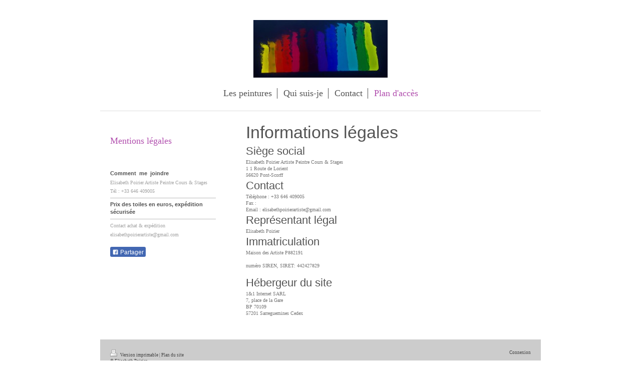

--- FILE ---
content_type: text/html; charset=UTF-8
request_url: https://www.elisabethpoirier.com/plan-d-acc%C3%A8s/mentions-l%C3%A9gales/
body_size: 4447
content:
<!DOCTYPE html>
<html lang="fr"  ><head prefix="og: http://ogp.me/ns# fb: http://ogp.me/ns/fb# business: http://ogp.me/ns/business#">
    <meta http-equiv="Content-Type" content="text/html; charset=utf-8"/>
    <meta name="generator" content="IONOS MyWebsite"/>
        
    <link rel="dns-prefetch" href="//cdn.website-start.de/"/>
    <link rel="dns-prefetch" href="//107.mod.mywebsite-editor.com"/>
    <link rel="dns-prefetch" href="https://107.sb.mywebsite-editor.com/"/>
    <link rel="shortcut icon" href="//cdn.website-start.de/favicon.ico"/>
        <title> - Mentions légales</title>
    <style type="text/css">@media screen and (max-device-width: 1024px) {.diyw a.switchViewWeb {display: inline !important;}}</style>
    <style type="text/css">@media screen and (min-device-width: 1024px) {
            .mediumScreenDisabled { display:block }
            .smallScreenDisabled { display:block }
        }
        @media screen and (max-device-width: 1024px) { .mediumScreenDisabled { display:none } }
        @media screen and (max-device-width: 568px) { .smallScreenDisabled { display:none } }
                @media screen and (min-width: 1024px) {
            .mobilepreview .mediumScreenDisabled { display:block }
            .mobilepreview .smallScreenDisabled { display:block }
        }
        @media screen and (max-width: 1024px) { .mobilepreview .mediumScreenDisabled { display:none } }
        @media screen and (max-width: 568px) { .mobilepreview .smallScreenDisabled { display:none } }</style>
    <meta name="viewport" content="width=device-width, initial-scale=1, maximum-scale=1, minimal-ui"/>

<meta name="format-detection" content="telephone=no"/>
        <meta name="keywords" content="Informations, Légales"/>
            <meta name="description" content=", Pont-Scorff: nos mentions légales"/>
            <meta name="robots" content="index,follow"/>
        <link href="//cdn.website-start.de/templates/2116/style.css?1758547156484" rel="stylesheet" type="text/css"/>
    <link href="https://www.elisabethpoirier.com/s/style/theming.css?1707160861" rel="stylesheet" type="text/css"/>
    <link href="//cdn.website-start.de/app/cdn/min/group/web.css?1758547156484" rel="stylesheet" type="text/css"/>
<link href="//cdn.website-start.de/app/cdn/min/moduleserver/css/fr_FR/common,facebook,shoppingbasket?1758547156484" rel="stylesheet" type="text/css"/>
    <link href="//cdn.website-start.de/app/cdn/min/group/mobilenavigation.css?1758547156484" rel="stylesheet" type="text/css"/>
    <link href="https://107.sb.mywebsite-editor.com/app/logstate2-css.php?site=873180546&amp;t=1764613744" rel="stylesheet" type="text/css"/>

<script type="text/javascript">
    /* <![CDATA[ */
var stagingMode = '';
    /* ]]> */
</script>
<script src="https://107.sb.mywebsite-editor.com/app/logstate-js.php?site=873180546&amp;t=1764613744"></script>

    <link href="//cdn.website-start.de/templates/2116/print.css?1758547156484" rel="stylesheet" media="print" type="text/css"/>
    <script type="text/javascript">
    /* <![CDATA[ */
    var systemurl = 'https://107.sb.mywebsite-editor.com/';
    var webPath = '/';
    var proxyName = '';
    var webServerName = 'www.elisabethpoirier.com';
    var sslServerUrl = 'https://www.elisabethpoirier.com';
    var nonSslServerUrl = 'http://www.elisabethpoirier.com';
    var webserverProtocol = 'http://';
    var nghScriptsUrlPrefix = '//107.mod.mywebsite-editor.com';
    var sessionNamespace = 'DIY_SB';
    var jimdoData = {
        cdnUrl:  '//cdn.website-start.de/',
        messages: {
            lightBox: {
    image : 'Image',
    of: 'sur'
}

        },
        isTrial: 0,
        pageId: 926385748    };
    var script_basisID = "873180546";

    diy = window.diy || {};
    diy.web = diy.web || {};

        diy.web.jsBaseUrl = "//cdn.website-start.de/s/build/";

    diy.context = diy.context || {};
    diy.context.type = diy.context.type || 'web';
    /* ]]> */
</script>

<script type="text/javascript" src="//cdn.website-start.de/app/cdn/min/group/web.js?1758547156484" crossorigin="anonymous"></script><script type="text/javascript" src="//cdn.website-start.de/s/build/web.bundle.js?1758547156484" crossorigin="anonymous"></script><script type="text/javascript" src="//cdn.website-start.de/app/cdn/min/group/mobilenavigation.js?1758547156484" crossorigin="anonymous"></script><script src="//cdn.website-start.de/app/cdn/min/moduleserver/js/fr_FR/common,facebook,shoppingbasket?1758547156484"></script>
<script type="text/javascript" src="https://cdn.website-start.de/proxy/apps/t9uib6/resource/dependencies/"></script><script type="text/javascript">
                    if (typeof require !== 'undefined') {
                        require.config({
                            waitSeconds : 10,
                            baseUrl : 'https://cdn.website-start.de/proxy/apps/t9uib6/js/'
                        });
                    }
                </script><script type="text/javascript" src="//cdn.website-start.de/app/cdn/min/group/pfcsupport.js?1758547156484" crossorigin="anonymous"></script>    <meta property="og:type" content="business.business"/>
    <meta property="og:url" content="https://www.elisabethpoirier.com/plan-d-accès/mentions-légales/"/>
    <meta property="og:title" content=" - Mentions légales"/>
            <meta property="og:description" content=", Pont-Scorff: nos mentions légales"/>
                <meta property="og:image" content="https://www.elisabethpoirier.com/s/misc/logo.JPG?t=1763280990"/>
        <meta property="business:contact_data:country_name" content="France"/>
    <meta property="business:contact_data:street_address" content="Route de Lorient 1"/>
    <meta property="business:contact_data:locality" content="Pont-Scorff"/>
    
    <meta property="business:contact_data:email" content="elisabethpoirierartiste@gmail.com"/>
    <meta property="business:contact_data:postal_code" content="56620"/>
    <meta property="business:contact_data:phone_number" content=" +33 646 409005"/>
    
    
<meta property="business:hours:day" content="TUESDAY"/><meta property="business:hours:start" content="14:00"/><meta property="business:hours:end" content="17:00"/><meta property="business:hours:day" content="WEDNESDAY"/><meta property="business:hours:start" content="14:00"/><meta property="business:hours:end" content="17:00"/><meta property="business:hours:day" content="THURSDAY"/><meta property="business:hours:start" content="14:00"/><meta property="business:hours:end" content="17:00"/><meta property="business:hours:day" content="SATURDAY"/><meta property="business:hours:start" content="14:00"/><meta property="business:hours:end" content="17:00"/></head>


<body class="body   cc-pagemode-default diyfeSidebarLeft diy-market-fr_FR" data-pageid="926385748" id="page-926385748">
    
    <div class="diyw">
        <!-- master-2 -->
<div class="diyweb">
	
<nav id="diyfeMobileNav" class="diyfeCA diyfeCA2" role="navigation">
    <a title="Ouvrir/fermer la navigation">Ouvrir/fermer la navigation</a>
    <ul class="mainNav1"><li class=" hasSubNavigation"><a data-page-id="926385783" href="https://www.elisabethpoirier.com/" class=" level_1"><span>Les peintures</span></a><span class="diyfeDropDownSubOpener">&nbsp;</span><div class="diyfeDropDownSubList diyfeCA diyfeCA3"><ul class="mainNav2"><li class=" hasSubNavigation"><a data-page-id="926387256" href="https://www.elisabethpoirier.com/les-peintures/par-thème/" class=" level_2"><span>par thème</span></a></li><li class=" hasSubNavigation"><a data-page-id="926390583" href="https://www.elisabethpoirier.com/les-peintures/les-petits-formats/" class=" level_2"><span>les petits formats</span></a></li></ul></div></li><li class=" hasSubNavigation"><a data-page-id="926385773" href="https://www.elisabethpoirier.com/qui-suis-je/" class=" level_1"><span>Qui suis-je</span></a><span class="diyfeDropDownSubOpener">&nbsp;</span><div class="diyfeDropDownSubList diyfeCA diyfeCA3"><ul class="mainNav2"><li class=" hasSubNavigation"><a data-page-id="926385745" href="https://www.elisabethpoirier.com/qui-suis-je/menu/" class=" level_2"><span>Menu</span></a></li><li class=" hasSubNavigation"><a data-page-id="926387254" href="https://www.elisabethpoirier.com/qui-suis-je/pourquoi-je-peins/" class=" level_2"><span>Pourquoi je peins...</span></a></li><li class=" hasSubNavigation"><a data-page-id="926520361" href="https://www.elisabethpoirier.com/qui-suis-je/accueil/" class=" level_2"><span>Accueil</span></a></li><li class=" hasSubNavigation"><a data-page-id="926390571" href="https://www.elisabethpoirier.com/qui-suis-je/démonstration/" class=" level_2"><span>Démonstration</span></a></li><li class=" hasSubNavigation"><a data-page-id="926387258" href="https://www.elisabethpoirier.com/qui-suis-je/les-cours-les-stages/" class=" level_2"><span>Les cours &amp; les Stages</span></a></li></ul></div></li><li class=" hasSubNavigation"><a data-page-id="926385746" href="https://www.elisabethpoirier.com/contact/" class=" level_1"><span>Contact</span></a><span class="diyfeDropDownSubOpener">&nbsp;</span><div class="diyfeDropDownSubList diyfeCA diyfeCA3"><ul class="mainNav2"><li class=" hasSubNavigation"><a data-page-id="926387257" href="https://www.elisabethpoirier.com/contact/livre-d-or/" class=" level_2"><span>Livre d'Or</span></a></li><li class=" hasSubNavigation"><a data-page-id="926387255" href="https://www.elisabethpoirier.com/contact/liens/" class=" level_2"><span>Liens</span></a></li></ul></div></li><li class="parent hasSubNavigation"><a data-page-id="926385747" href="https://www.elisabethpoirier.com/plan-d-accès/" class="parent level_1"><span>Plan d'accès</span></a><span class="diyfeDropDownSubOpener">&nbsp;</span><div class="diyfeDropDownSubList diyfeCA diyfeCA3"><ul class="mainNav2"><li class="current hasSubNavigation"><a data-page-id="926385748" href="https://www.elisabethpoirier.com/plan-d-accès/mentions-légales/" class="current level_2"><span>Mentions légales</span></a></li></ul></div></li></ul></nav>
	<div class="diywebLogo">
		<div class="diywebLiveArea">
			<div class="diywebMainGutter">
				<div class="diyfeGE diyfeCA1">
						
    <style type="text/css" media="all">
        /* <![CDATA[ */
                .diyw #website-logo {
            text-align: center !important;
                        padding: 0px 0;
                    }
        
                /* ]]> */
    </style>

    <div id="website-logo">
            <a href="https://www.elisabethpoirier.com/"><img class="website-logo-image" width="268" src="https://www.elisabethpoirier.com/s/misc/logo.JPG?t=1763280990" alt=""/></a>

            
            </div>


				</div>
			</div>
		</div>
	</div>
	<div class="diywebNav diywebNavMain diywebNav1 diywebNavHorizontal">
		<div class="diywebLiveArea">
			<div class="diywebMainGutter">
				<div class="diyfeGE diyfeCA diyfeCA2">
					<div class="diywebGutter">
						<div class="webnavigation"><ul id="mainNav1" class="mainNav1"><li class="navTopItemGroup_1"><a data-page-id="926385783" href="https://www.elisabethpoirier.com/" class="level_1"><span>Les peintures</span></a></li><li class="navTopItemGroup_2"><a data-page-id="926385773" href="https://www.elisabethpoirier.com/qui-suis-je/" class="level_1"><span>Qui suis-je</span></a></li><li class="navTopItemGroup_3"><a data-page-id="926385746" href="https://www.elisabethpoirier.com/contact/" class="level_1"><span>Contact</span></a></li><li class="navTopItemGroup_4"><a data-page-id="926385747" href="https://www.elisabethpoirier.com/plan-d-accès/" class="parent level_1"><span>Plan d'accès</span></a></li></ul></div>
					</div>
				</div>
			</div>
		</div>
	</div>
	<div class="diywebContent">
		<div class="diywebLiveArea">
			<div class="diywebMainGutter">
	<div id="diywebAppContainer1st"></div>
				<div class="diyfeGridGroup diyfeCA diyfeCA1">
					<div class="diywebMain diyfeGE">
						<div class="diywebGutter">
							
        <div id="content_area">
        	<div id="content_start"></div>
        	
        
        <div id="matrix_1027119332" class="sortable-matrix" data-matrixId="1027119332"><div class="n module-type-header diyfeLiveArea "> <h1><span class="diyfeDecoration">Informations légales</span></h1> </div><div class="n module-type-header diyfeLiveArea "> <h2><span class="diyfeDecoration">Siège social</span></h2> </div><div class="n module-type-text diyfeLiveArea "> <p><span itemscope="" itemtype="http://schema.org/Organization"><span itemprop="name">Elisabeth Poirier Artiste Peintre Cours &amp; Stages</span></span><br/>
<span class="diysemanticplaceholder" data-semantic-data-key="streetAddress/number">1</span> 1 Route de Lorient <br/>
<span itemscope="" itemtype="http://schema.org/Organization"><span itemprop="address" itemscope="" itemtype="http://schema.org/PostalAddress"><span itemprop="postalCode">56620</span></span></span> <span itemscope="" itemtype="http://schema.org/Organization"><span itemprop="address" itemscope="" itemtype="http://schema.org/PostalAddress"><span itemprop="addressLocality">Pont-Scorff</span></span></span></p> </div><div class="n module-type-header diyfeLiveArea "> <h2><span class="diyfeDecoration">Contact</span></h2> </div><div class="n module-type-text diyfeLiveArea "> <p>Téléphone : <span itemscope="" itemtype="http://schema.org/Organization"><span itemprop="telephone" class="diy-visible-on-nontouch"> +33 646 409005</span><a class="diy-visible-on-touch diy-inline" href="tel:-+33-646-409005"> +33 646 409005</a></span><br/>
Fax : <br/>
Email : <span itemscope="" itemtype="http://schema.org/Organization"><span itemprop="email">elisabethpoirierartiste@gmail.com</span></span></p> </div><div class="n module-type-header diyfeLiveArea "> <h2><span class="diyfeDecoration">Représentant légal</span></h2> </div><div class="n module-type-text diyfeLiveArea "> <p><span itemscope="" itemtype="http://schema.org/Organization"><span itemprop="member" itemscope="" itemtype="http://schema.org/Person"><span itemprop="givenName">Elisabeth</span></span></span> <span itemscope="" itemtype="http://schema.org/Organization"><span itemprop="member" itemscope="" itemtype="http://schema.org/Person"><span itemprop="familyName">Poirier</span></span></span></p> </div><div class="n module-type-header diyfeLiveArea "> <h2><span class="diyfeDecoration">Immatriculation</span></h2> </div><div class="n module-type-text diyfeLiveArea "> <p style="margin: 0cm 0cm 0pt;">Maison des Artiste P882191</p>
<p style="margin: 0cm 0cm 0pt;"> </p>
<p>numéro SIREN, SIRET: 442427829</p>
<p> </p> </div><div class="n module-type-header diyfeLiveArea "> <h2><span class="diyfeDecoration">Hébergeur du site</span></h2> </div><div class="n module-type-text diyfeLiveArea "> <p>1&amp;1 Internet SARL</p>
<p>7, place de la Gare</p>
<p>BP 70109</p>
<p>57201 Sarreguemines Cedex</p> </div><div class="n module-type-text diyfeLiveArea "> <p> </p>
<p> </p> </div></div>
        
        
        </div>
						</div>
					</div>
					<div class="diywebSecondary diyfeGE diyfeCA diyfeCA3">
						<div class="diywebNav diywebNav23 diywebHideOnSmall">
							<div class="diyfeGE">
								<div class="diywebGutter">
									<div class="webnavigation"><ul id="mainNav2" class="mainNav2"><li class="navTopItemGroup_0"><a data-page-id="926385748" href="https://www.elisabethpoirier.com/plan-d-accès/mentions-légales/" class="current level_2"><span>Mentions légales</span></a></li></ul></div>
								</div>
							</div>
						</div>
						<div class="diywebSidebar">
							<div class="diyfeGE">
								<div class="diywebGutter">
									<div id="matrix_1027119326" class="sortable-matrix" data-matrixId="1027119326"><div class="n module-type-header diyfeLiveArea "> <h2><span class="diyfeDecoration">Comment  me  joindre</span></h2> </div><div class="n module-type-text diyfeLiveArea "> <p><span itemscope="" itemtype="http://schema.org/Organization"><span itemprop="name">Elisabeth Poirier Artiste Peintre Cours &amp; Stages</span></span></p>
<p>Tél : <span itemscope="" itemtype="http://schema.org/Organization"><span itemprop="telephone" class="diy-visible-on-nontouch"> +33 646 409005</span><a class="diy-visible-on-touch diy-inline" href="tel:-+33-646-409005"> +33 646 409005</a></span></p> </div><div class="n module-type-hr diyfeLiveArea "> <div style="padding: 0px 0px">
    <div class="hr"></div>
</div>
 </div><div class="n module-type-header diyfeLiveArea "> <h2><span class="diyfeDecoration">Prix des toiles en euros, expédition  sécurisée </span></h2> </div><div class="n module-type-hr diyfeLiveArea "> <div style="padding: 0px 0px">
    <div class="hr"></div>
</div>
 </div><div class="n module-type-text diyfeLiveArea "> <p style="text-align: justify;">Contact achat &amp; expédition </p>
<p style="text-align: justify;">elisabethpoirierartiste@gmail.com</p>
<p> </p> </div><div class="n module-type-remoteModule-facebook diyfeLiveArea ">             <div id="modul_5808349482_content"><div id="NGH5808349482_main">
    <div class="facebook-content">
        <a class="fb-share button" href="https://www.facebook.com/sharer.php?u=https%3A%2F%2Fwww.elisabethpoirier.com%2Fplan-d-acc%C3%A8s%2Fmentions-l%C3%A9gales%2F">
    <img src="https://www.elisabethpoirier.com/proxy/static/mod/facebook/files/img/facebook-share-icon.png"/> Partager</a>    </div>
</div>
</div><script>/* <![CDATA[ */var __NGHModuleInstanceData5808349482 = __NGHModuleInstanceData5808349482 || {};__NGHModuleInstanceData5808349482.server = 'http://107.mod.mywebsite-editor.com';__NGHModuleInstanceData5808349482.data_web = {};var m = mm[5808349482] = new Facebook(5808349482,61644,'facebook');if (m.initView_main != null) m.initView_main();/* ]]> */</script>
         </div></div>
								</div>
							</div>
						</div>
					</div>
				</div>
			</div>
		</div>
	</div>
	<div class="diywebFooter">
		<div class="diywebLiveArea">
			<div class="diywebMainGutter">
				<div class="diyfeGE diyfeCA diyfeCA4">
					<div class="diywebGutter">
						<div id="contentfooter">
    <div class="leftrow">
                        <a rel="nofollow" href="javascript:window.print();">
                    <img class="inline" height="14" width="18" src="//cdn.website-start.de/s/img/cc/printer.gif" alt=""/>
                    Version imprimable                </a> <span class="footer-separator">|</span>
                <a href="https://www.elisabethpoirier.com/sitemap/">Plan du site</a>
                        <br/> © Elisabeth Poirier
            </div>
    <script type="text/javascript">
        window.diy.ux.Captcha.locales = {
            generateNewCode: 'Générer un nouveau code',
            enterCode: 'Veuillez entrer le code.'
        };
        window.diy.ux.Cap2.locales = {
            generateNewCode: 'Générer un nouveau code',
            enterCode: 'Veuillez entrer le code.'
        };
    </script>
    <div class="rightrow">
                    <span class="loggedout">
                <a rel="nofollow" id="login" href="https://login.1and1-editor.com/873180546/www.elisabethpoirier.com/fr?pageId=926385748">
                    Connexion                </a>
            </span>
                <p><a class="diyw switchViewWeb" href="javascript:switchView('desktop');">Affichage Web</a><a class="diyw switchViewMobile" href="javascript:switchView('mobile');">Affichage Mobile</a></p>
                <span class="loggedin">
            <a rel="nofollow" id="logout" href="https://107.sb.mywebsite-editor.com/app/cms/logout.php">Déconnexion</a> <span class="footer-separator">|</span>
            <a rel="nofollow" id="edit" href="https://107.sb.mywebsite-editor.com/app/873180546/926385748/">Modifier</a>
        </span>
    </div>
</div>
            <div id="loginbox" class="hidden">
                <script type="text/javascript">
                    /* <![CDATA[ */
                    function forgotpw_popup() {
                        var url = 'https://motdepasse.1and1.fr/xml/request/RequestStart';
                        fenster = window.open(url, "fenster1", "width=600,height=400,status=yes,scrollbars=yes,resizable=yes");
                        // IE8 doesn't return the window reference instantly or at all.
                        // It may appear the call failed and fenster is null
                        if (fenster && fenster.focus) {
                            fenster.focus();
                        }
                    }
                    /* ]]> */
                </script>
                                <img class="logo" src="//cdn.website-start.de/s/img/logo.gif" alt="IONOS" title="IONOS"/>

                <div id="loginboxOuter"></div>
            </div>
        

					</div>
				</div>
			</div>
		</div>
	</div>
</div>    </div>

    
    </body>


<!-- rendered at Sun, 16 Nov 2025 09:16:30 +0100 -->
</html>
